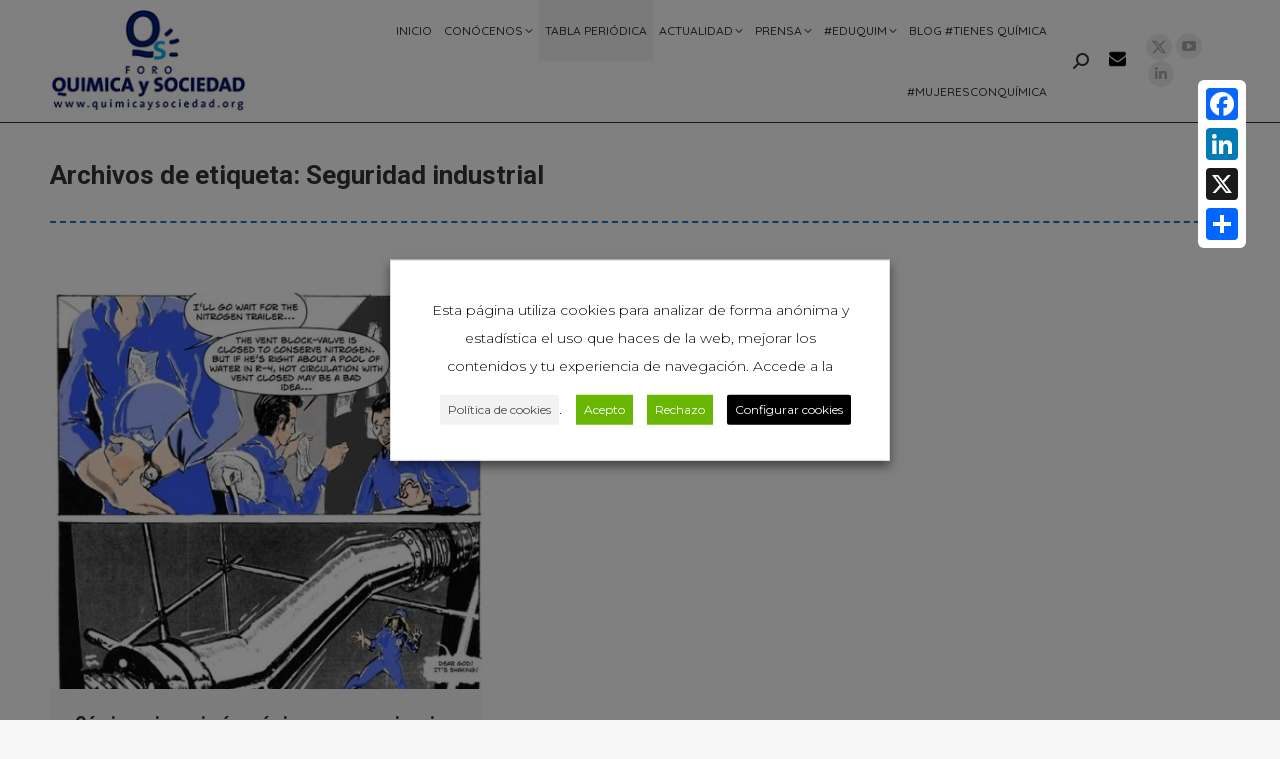

--- FILE ---
content_type: text/javascript
request_url: https://www.quimicaysociedad.org/wp-content/themes/dt-the7-child/js/custom.js?ver=1
body_size: 225
content:
(function( $ ) {
	
	$(document).ready(function() {
		
		//$( ".cp_id_48d85 input[name*='param[politica_privacidad]'] ~ span" ).html('He leído y acepto la <a href="https://www.quimicaysociedad.org/politica-de-privacidad/" target="_blank">política de privacidad</a>');
		$( ".cp_id_48d85 input[name*='param[CHKPOLITIC]'] ~ span,.cp_id_16616 input[name*='param[CHKPOLITIC]'] ~ span,.cp_id_46919 input[name*='param[CHKPOLITIC]'] ~ span" ).html('He leído y acepto la <a href="https://www.quimicaysociedad.org/politica-de-privacidad/" target="_blank">política de privacidad</a>');
		$( ".cp_id_a907d input[name*='param[CHKPOLITIC]'] ~ span,.cp_id_e8d3f input[name*='param[CHKPOLITIC]'] ~ span" ).html('I have read and accept the <a href="https://www.quimicaysociedad.org/privacy-policy/" target="_blank"> privacy policy </a>');
		
		$('.cp-dropdown').each(function(){
  		$(this).find("option:first").val("");
		});

	});
	
	$(window).load(function() {});

})( jQuery );